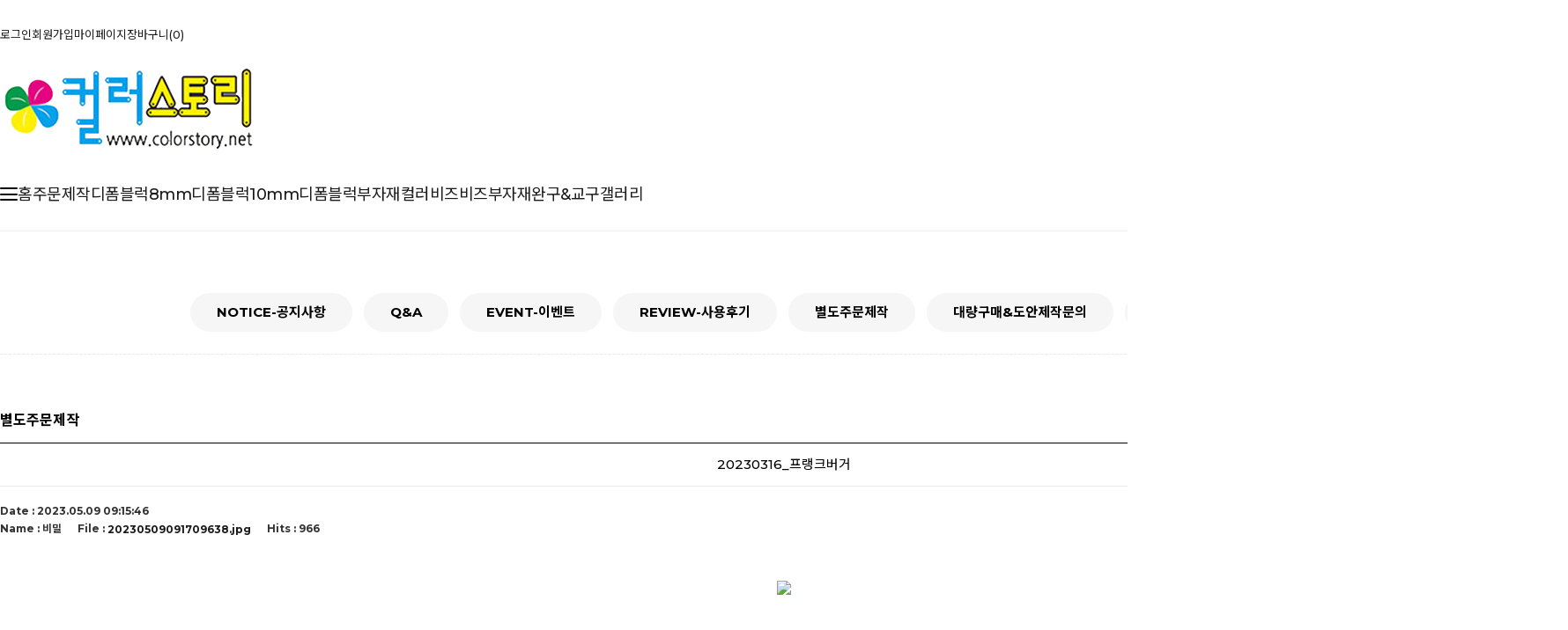

--- FILE ---
content_type: text/html; charset=EUC-KR
request_url: https://www.colorstory.net/board/board.html?code=colurstory_image2&page=1&type=v&num1=999961&num2=00000&lock=N
body_size: 10680
content:
<!DOCTYPE html PUBLIC "-//W3C//DTD HTML 4.01//EN" "http://www.w3.org/TR/html4/strict.dtd">
<html>
<head>
<meta http-equiv="CONTENT-TYPE" content="text/html;charset=EUC-KR">
<link rel="shortcut icon" href="/shopimages/colurstory/favicon.ico" type="image/x-icon">
<link rel="apple-touch-icon-precomposed" href="/shopimages/colurstory/mobile_web_icon.png" />
<meta name="referrer" content="no-referrer-when-downgrade" />
<meta property="og:type" content="website" />
<meta property="og:url" content="https://www.colorstory.net/board/board.html?code=colurstory_image2&page=1&type=v&num1=999961&num2=00000&lock=N" />
<title>별도주문제작-20230316_프랭크버거</title>


<link type="text/css" rel="stylesheet" href="/shopimages/colurstory/template/work/37506/common.css?r=1683191397" /><link href="//fonts.googleapis.com/css2?family=Noto+Sans+KR:wght@100;300;400;500;700;900&display=swap" rel="stylesheet">
<link href="//fonts.googleapis.com/css2?family=Lato:wght@100;300;400;700;900&family=Roboto:wght@100;300;400;500;700;900&display=swap"
        rel="stylesheet">
<link rel="stylesheet" href="/design/colurstory/noto/swiper.css">
<link href="https://fonts.googleapis.com/css2?family=Montserrat:wght@500;600;700;800;900&display=swap" rel="stylesheet">
</head>
<script type="text/javascript" src="//wcs.naver.net/wcslog.js"></script>
<script type="text/javascript">
if (window.wcs) {
    if(!wcs_add) var wcs_add = {};
    wcs_add["wa"] = "s_10801f55267b";
    wcs.inflow('colorstory.net');
    wcs_do();
}
</script>

<body>
<script type="text/javascript" src="/js/jquery-1.7.2.min.js"></script><script type="text/javascript" src="/js/lazyload.min.js"></script>
<script type="text/javascript">
function getCookiefss(name) {
    lims = document.cookie;
    var index = lims.indexOf(name + "=");
    if (index == -1) {
        return null;
    }
    index = lims.indexOf("=", index) + 1; // first character
    var endstr = lims.indexOf(';', index);
    if (endstr == -1) {
        endstr = lims.length; // last character
    }
    return unescape(lims.substring(index, endstr));
}
</script><script type="text/javascript">
var MOBILE_USE = '';
var DESIGN_VIEW = 'PC';
</script><script type="text/javascript" src="/js/flash.js"></script>
<script type="text/javascript" src="/js/neodesign/rightbanner.js"></script>
<script type="text/javascript" src="/js/bookmark.js"></script>
<style type="text/css">

.MS_search_word { }

</style>

<script type="text/javascript" src="/js/prototype.js"></script>

<script type="text/javascript">

var pre_ORBAS = '';
var pre_min_amount = '1';
var pre_product_uid = '';
var pre_product_name = '';
var pre_product_price = '';
var pre_option_type = '';
var pre_option_display_type = '';
var pre_optionJsonData = '';
var IS_LOGIN = 'false';
var is_bulk = 'N';
var bulk_arr_info = [];
var pre_min_add_amount = '1';
var pre_max_amount = '100000';

    var is_unify_opt = '1' ? true : false; 
    var pre_baskethidden = '';

</script>

<link type="text/css" rel="stylesheet" href="/template_common/board/gallery/basic_simple_board/board_view.css?t=202501130823" />
<div id='blk_scroll_wings'><script type='text/javascript' src='/html/shopRbanner.html?param1=1' ></script></div>
<div id='cherrypicker_scroll'></div>
<div id="wrap">
    
<link type="text/css" rel="stylesheet" href="/shopimages/colurstory/template/work/37506/header.1.css?t=202405311126" />
    <link rel="stylesheet" href="/design/colurstory/noto/aos_css.css">
    <script src="/design/colurstory/noto/aos_js.js"></script>
    <link rel="stylesheet" type="text/css" href="//cdn.jsdelivr.net/npm/slick-carousel@1.8.1/slick/slick.css"/>
    <script type="text/javascript" src="//cdn.jsdelivr.net/npm/slick-carousel@1.8.1/slick/slick.min.js"></script>

          <script>
              AOS.init();  // 초기화 선언 필수
            </script>
            
            <link rel="stylesheet" href="/images/d3/m_01/css/font-awesome.min.css" />
<script src="/design/colurstory/noto/swiper.js"></script>
            <header id="header">
        <div class="head_top">
            <div class="head_inner">
                <ul class="user_m">
                                      <li><a href="https://www.colorstory.net/shop/member.html?type=login">로그인</a></li>
                    <li><a href="https://www.colorstory.net/shop/idinfo.html">회원가입</a></li>
                                       <li><a href="https://www.colorstory.net/shop/member.html?type=mynewmain">마이페이지</a></li>
                    <li><a href="/shop/basket.html">장바구니<span id="user_basket_quantity" class="user_basket_quantity"></span></a></li>
                </ul> 
            </div>  <!-- head_inner -->
        </div> <!-- head_top -->
        <div class="head_middle">
            <div class="head_inner">
                <h1 class="logo"><a href="/index.html"><img src="/design/colurstory/logo_color.png" alt="logo"></a></h1>
                <div class="search">
                                    <form action="/shop/shopbrand.html" method="post" name="search">                                <fieldset>
                                    <legend style="display:none">상품 검색 폼</legend>
                                    <input name="search" onkeydown="CheckKey_search();" value=""  class="MS_search_word search_auto_completion" />                                    <a class="search_icon" href="javascript:prev_search();search_submit();"><img src="/design/colurstory/noto/PC_img/search.png" alt="search"></a>
                                </fieldset>
                            </form>                </div> <!-- search -->
            </div> <!-- head_inner -->
        </div> <!-- head_middle -->
     </header>
        <div class="head_bottom">
            <div class="head_inner">
                <div class="hb_left">
                    <div class="ham"><a href="#"><span></span><span></span><span></span></a></div>
                    <ul class="cate_m">
                        <li class="li_home"><a href="/index.html">홈</a></li>
                        <li class="li_home"><a href="/board/board.html?code=colurstory_image2">주문제작</a></li>
                                                <li><a href="/shop/shopbrand.html?type=X&xcode=016">디폼블럭8mm</a> </li>
                                                <li><a href="/shop/shopbrand.html?type=X&xcode=017">디폼블럭10mm</a> </li>
                                                <li><a href="/shop/shopbrand.html?type=X&xcode=006">디폼블럭부자재</a> </li>
                                                <li><a href="/shop/shopbrand.html?type=X&xcode=002">컬러비즈</a> </li>
                                                <li><a href="/shop/shopbrand.html?type=X&xcode=014">비즈부자재</a> </li>
                                                <li><a href="/shop/shopbrand.html?type=X&xcode=008">완구&교구</a> </li>
                                                <li><a href="/shop/shopbrand.html?type=O&xcode=010">갤러리</a> </li>
                                            </ul>
                </div> <!-- hb_left -->
                <div class="hb_right">
                    <ul class="etc_m">
                        <li class="board-link"><a href="/board/board.html?code=colurstory_board1">게시판</a>
                            <ul class="sub-menu">
			        <li><a href="/board/board.html?code=colurstory_board1">공지사항</a></li>
      			        <li><a href="/board/board.html?code=colurstory">이벤트</a></li>
			        <li><a href="/board/board.html?code=colurstory_image2">별도주문제작</a></li>
			        <li><a href="/board/board.html?code=colurstory_board3">대량주문&도안제작문의</a></li>
			        <li><a href="/board/board.html?code=colurstory_data1">도안집자료실</a></li>
			        <li><a href="/board/board.html?code=colurstory_sdiary1">작품갤러리</a></li>
		             </ul>
                        </li>
                        <li><a href="/board/board.html?code=colurstory_image1">상품후기</a></li>
                        <li><a href="/board/board.html?code=colurstory">Q&A</a></li>
                    </ul>
                </div> <!-- hb_right -->
            </div>
     
        <div id="asi">
            <div class="asi_inner">
                <nav>
                    <ul class="cate1_m">
                                               <li><a href="#">디폼블럭8mm</a>
                            <div class="cate_wrap">
                                <ul class="cate2_m">
                                                                     <li><a href="/shop/shopbrand.html?type=M&xcode=016&mcode=001">디폼블럭8mm약320개</a>
                                        <ul class="cate3_m">
                                                                                 </ul> <!-- cate3_m -->
                                    </li>
                                                                     <li><a href="/shop/shopbrand.html?type=M&xcode=016&mcode=002">디폼블럭8mm700개</a>
                                        <ul class="cate3_m">
                                                                                 </ul> <!-- cate3_m -->
                                    </li>
                                                                     <li><a href="/shop/shopbrand.html?type=M&xcode=016&mcode=003">디폼블럭8mm5.600개1kg</a>
                                        <ul class="cate3_m">
                                                                                 </ul> <!-- cate3_m -->
                                    </li>
                                                                     <li><a href="/shop/shopbrand.html?type=M&xcode=016&mcode=004">디폼블럭8mm 캐릭터</a>
                                        <ul class="cate3_m">
                                                                                 </ul> <!-- cate3_m -->
                                    </li>
                                                                     <li><a href="/shop/shopbrand.html?type=M&xcode=016&mcode=005">디폼블럭8mm 캐릭터5종</a>
                                        <ul class="cate3_m">
                                                                                 </ul> <!-- cate3_m -->
                                    </li>
                                                                     <li><a href="/shop/shopbrand.html?type=M&xcode=016&mcode=006">디폼블럭8mm 세트</a>
                                        <ul class="cate3_m">
                                                                                 </ul> <!-- cate3_m -->
                                    </li>
                                 
                                </ul> <!-- cate2_m -->
                            </div> <!-- cate_wrap -->
                        </li>
                                                <li><a href="#">디폼블럭10mm</a>
                            <div class="cate_wrap">
                                <ul class="cate2_m">
                                                                     <li><a href="/shop/shopbrand.html?type=M&xcode=017&mcode=001">디폼블럭10mm165개</a>
                                        <ul class="cate3_m">
                                                                                 </ul> <!-- cate3_m -->
                                    </li>
                                                                     <li><a href="/shop/shopbrand.html?type=M&xcode=017&mcode=003">디폼블럭10mm700개</a>
                                        <ul class="cate3_m">
                                                                                 </ul> <!-- cate3_m -->
                                    </li>
                                                                     <li><a href="/shop/shopbrand.html?type=M&xcode=017&mcode=002">디폼블럭10mm3.030개1kg</a>
                                        <ul class="cate3_m">
                                                                                 </ul> <!-- cate3_m -->
                                    </li>
                                                                     <li><a href="/shop/shopbrand.html?type=M&xcode=017&mcode=004">디폼블럭10mm 캐릭터</a>
                                        <ul class="cate3_m">
                                                                                 </ul> <!-- cate3_m -->
                                    </li>
                                                                     <li><a href="/shop/shopbrand.html?type=M&xcode=017&mcode=005">디폼블럭10mm 캐릭터5종</a>
                                        <ul class="cate3_m">
                                                                                 </ul> <!-- cate3_m -->
                                    </li>
                                                                     <li><a href="/shop/shopbrand.html?type=M&xcode=017&mcode=006">디폼블럭10mm 세트</a>
                                        <ul class="cate3_m">
                                                                                 </ul> <!-- cate3_m -->
                                    </li>
                                 
                                </ul> <!-- cate2_m -->
                            </div> <!-- cate_wrap -->
                        </li>
                                                <li><a href="#">디폼블럭부자재</a>
                            <div class="cate_wrap">
                                <ul class="cate2_m">
                                                                     <li><a href="/shop/shopbrand.html?type=M&xcode=006&mcode=001">디폼블럭8mm부자재</a>
                                        <ul class="cate3_m">
                                                                                 </ul> <!-- cate3_m -->
                                    </li>
                                                                     <li><a href="/shop/shopbrand.html?type=M&xcode=006&mcode=002">디폼블럭10mm부자재</a>
                                        <ul class="cate3_m">
                                                                                 </ul> <!-- cate3_m -->
                                    </li>
                                 
                                </ul> <!-- cate2_m -->
                            </div> <!-- cate_wrap -->
                        </li>
                                                <li><a href="#">컬러비즈</a>
                            <div class="cate_wrap">
                                <ul class="cate2_m">
                                                                     <li><a href="/shop/shopbrand.html?type=M&xcode=002&mcode=002">컬러비즈5mm 1000개</a>
                                        <ul class="cate3_m">
                                                                                     <li><a href="/shop/shopbrand.html?type=M&xcode=002&mcode=002&scode=003">컬러비즈1000개</a>
                                                                                    <li><a href="/shop/shopbrand.html?type=M&xcode=002&mcode=002&scode=001">야광비즈1000개</a>
                                                                                    <li><a href="/shop/shopbrand.html?type=M&xcode=002&mcode=002&scode=002">더블비즈1000개</a>
                                                                                    <li><a href="/shop/shopbrand.html?type=M&xcode=002&mcode=002&scode=004">글리터비즈1000개</a>
                                                                                </ul> <!-- cate3_m -->
                                    </li>
                                                                     <li><a href="/shop/shopbrand.html?type=M&xcode=002&mcode=007">컬러비즈5mm 2300개</a>
                                        <ul class="cate3_m">
                                                                                 </ul> <!-- cate3_m -->
                                    </li>
                                                                     <li><a href="/shop/shopbrand.html?type=M&xcode=002&mcode=005">컬러비즈5mm 1kg(18,000개)</a>
                                        <ul class="cate3_m">
                                                                                 </ul> <!-- cate3_m -->
                                    </li>
                                                                     <li><a href="/shop/shopbrand.html?type=M&xcode=002&mcode=004">컬러비즈5mm 세트</a>
                                        <ul class="cate3_m">
                                                                                 </ul> <!-- cate3_m -->
                                    </li>
                                                                     <li><a href="/shop/shopbrand.html?type=M&xcode=002&mcode=001">컬러비즈3mm 1000개</a>
                                        <ul class="cate3_m">
                                                                                 </ul> <!-- cate3_m -->
                                    </li>
                                                                     <li><a href="/shop/shopbrand.html?type=M&xcode=002&mcode=008">컬러비즈3mm 세트</a>
                                        <ul class="cate3_m">
                                                                                 </ul> <!-- cate3_m -->
                                    </li>
                                 
                                </ul> <!-- cate2_m -->
                            </div> <!-- cate_wrap -->
                        </li>
                                                <li><a href="#">비즈부자재</a>
                            <div class="cate_wrap">
                                <ul class="cate2_m">
                                                                     <li><a href="/shop/shopbrand.html?type=M&xcode=014&mcode=001">5mm모양판</a>
                                        <ul class="cate3_m">
                                                                                 </ul> <!-- cate3_m -->
                                    </li>
                                                                     <li><a href="/shop/shopbrand.html?type=M&xcode=014&mcode=004">3mm부자재</a>
                                        <ul class="cate3_m">
                                                                                 </ul> <!-- cate3_m -->
                                    </li>
                                                                     <li><a href="/shop/shopbrand.html?type=M&xcode=014&mcode=003">비즈부자재</a>
                                        <ul class="cate3_m">
                                                                                 </ul> <!-- cate3_m -->
                                    </li>
                                                                     <li><a href="/shop/shopbrand.html?type=M&xcode=014&mcode=002">비즈통</a>
                                        <ul class="cate3_m">
                                                                                 </ul> <!-- cate3_m -->
                                    </li>
                                 
                                </ul> <!-- cate2_m -->
                            </div> <!-- cate_wrap -->
                        </li>
                                                <li><a href="#">완구&교구</a>
                            <div class="cate_wrap">
                                <ul class="cate2_m">
                                                                     <li><a href="/shop/shopbrand.html?type=M&xcode=008&mcode=001">완구&교구</a>
                                        <ul class="cate3_m">
                                                                                 </ul> <!-- cate3_m -->
                                    </li>
                                 
                                </ul> <!-- cate2_m -->
                            </div> <!-- cate_wrap -->
                        </li>
                                                <li><a href="#">갤러리</a>
                            <div class="cate_wrap">
                                <ul class="cate2_m">
                                 
                                </ul> <!-- cate2_m -->
                            </div> <!-- cate_wrap -->
                        </li>
                        
                                            
                    </ul> <!-- cate1_m -->
                </nav>
            </div> <!-- asi_inner -->
          <div class="asi_close"><a href="#">close</a></div>
        </div> <!-- asi -->

   </div> <!-- head_bottom -->


    <div id="fix_icon">
        <ul>
            <li style="display: none;"><a href="#"><img src="/design/colurstory/noto/PC_img/fix_icon1.png" alt="icon"></a></li>
            <li class="gotoTop"><a href="#"><img src="/design/colurstory/noto/PC_img/fix_icon2.png" alt="gotoTop"></a></li>
        </ul>
    </div> <!-- fix_icon -->











<!-- 다찾다 검색 파인더 -->
<!-- 다찾다 검색 파인더 -->
<script type="text/javascript" src="/shopimages/colurstory/template/work/37506/header.1.js?t=202405311126"></script>
    <div id="contentWrapper">
        <div id="contentWrap">
            
<link type="text/css" rel="stylesheet" href="/template_common/shop/basic_simple/menu.1.css?t=201711221039" />
             <div id="content">
                <div id="bbsData">
                    <div class="page-body">
                        <!-- 게시판 리스트 -->
                        <div class="bbs-hd">
                            <ul class="link">
                                                                                            <li class="last">
                                                                    <a href="board.html?code=colurstory_board1"><b>NOTICE-공지사항</b></a>
                                </li>
                                                                                            <li>
                                                                    <a href="board.html?code=colurstory"><b>Q&A</b></a>
                                </li>
                                                                                            <li>
                                                                    <a href="board.html?code=colurstory_board2"><b>EVENT-이벤트</b></a>
                                </li>
                                                                                            <li>
                                                                    <a href="board.html?code=colurstory_image1"><b>REVIEW-사용후기</b></a>
                                </li>
                                                                                            <li>
                                                                    <a href="board.html?code=colurstory_image2"><b>별도주문제작</b></a>
                                </li>
                                                                                            <li>
                                                                    <a href="board.html?code=colurstory_board3"><b>대량구매&도안제작문의</b></a>
                                </li>
                                                                                            <li>
                                                                    <a href="board.html?code=colurstory_data1"><b>도안집자료실</b></a>
                                </li>
                                                                                            <li>
                                                                    <a href="board.html?code=colurstory_sdiary1"><b>작품갤러리<b></a>
                                </li>
                                                        </ul>
                        </div><!-- .bbs-hd -->
                        <!-- //게시판 리스트 -->
                        <div class="bbs-tit">
                            <h3><b>별도주문제작</b></h3>
                        </div>
                        <div class="bbs-table-view">
                            <table summary="게시글 보기">
                                <caption>게시글 보기</caption>
                                <thead>
                                    <tr>
                                        <th><div class="tb-center">20230316_프랭크버거</div></th>
                                    </tr>
                                </thead>
                                <tbody>
                                    <tr>
                                        <td class="line">
                                            <div class="cont-sub-des">
                                                <div>
                                                    <span><em>Date :</em> 2023.05.09 09:15:46</span>                                                </div>
                                                <div>
                                                    <span class="writer"><em>Name :</em> 비밀
                                                    </span>
                                                    <span><em>File :</em> <a href="https://board.makeshop.co.kr/board/campus8/colurstory_image2/20230509091709638.jpg">20230509091709638.jpg</a></span>                                                    <span><em>Hits :</em> 966</span>
                                                </div>
                                            </div>
                                        </td>
                                    </tr>
                                    <tr>
                                        <td>
                                            <div class="data-bd-cont">
                                                                                                <div class="attach">
                                                                                                    <img width="550" src="https://board.makeshop.co.kr/board/campus8/colurstory_image2/20230509091709638.jpg" />
                                                                                                </div>
                                                                                                <div id="MS_WritenBySEB"><p>&nbsp;&nbsp;</p></div>                                                                                            </div>
                                        </td>
                                    </tr>
                                </tbody>
                            </table>
                            <hr size="1" color="#E5E5E5" />
                            <!-- 하단 버튼 -->
                            <div class="view-link">
                                <dl class="bbs-link con-link">
                                    <dt></dt>
                                    <dd>
                                        <a href="board.html?code=colurstory_image2&page=1&board_cate=&num1=999961&num2=00000&type=q&type2=u" class="CSSbuttonWhite">EDIT</a>                                        <a href="board.html?code=colurstory_image2&page=1&board_cate=&num1=999961&num2=00000&type=q&type2=d" class="CSSbuttonWhite">DELETE</a>                                        <a href="board.html?code=colurstory_image2&page=1&board_cate=&s_id=&stext=&ssubject=&shname=&scontent=&sbrand=&sgid=&datekey=&branduid=" class="CSSbuttonWhite">LIST</a>                                        <a class="CSSbuttonBlack" href="board.html?code=colurstory_image2&page=1&board_cate=&type=i">WRITE</a>                                    </dd>
                                </dl>
                                                                                           
                            </div>
                            <!-- //하단 버튼 -->
                            
                            <!-- 이전글 다음글 -->
                            <ul class="list-link">
                                                                <li>
                                    <span class="arrow prev">이전글 :</span>
                                                                        										
                                    <a href="board.html?code=colurstory_image2&board_cate=&num1=999960&num2=00000&type=v&&s_id=&stext=&ssubject=&shname=&scontent=&sbrand=&sgid=&datekey=&branduid=&lock=N">20230414_강원도 청소년 활동진흥센터</a>
                                                                                                        </li>
                                                                                                <li>
                                    <span class="arrow next">다음글 :</span>
                                                                        										
                                    <a href="board.html?code=colurstory_image2&board_cate=&num1=999962&num2=00000&type=v&&s_id=&stext=&ssubject=&shname=&scontent=&sbrand=&sgid=&datekey=&branduid=&lock=N">20230314_서구문화원</a>
                                                                                                        </li>
                                                            </ul>
                           <!-- //이전글 다음글 -->
                            
                        </div>
                    </div><!-- .page-body -->
                </div><!-- #bbsData -->
            </div><!-- #content -->
        </div><!-- #contentWrap -->
    </div><!-- #contentWrapper-->
    <hr />
    
<link type="text/css" rel="stylesheet" href="/shopimages/colurstory/template/work/37506/footer.1.css?t=202404081124" />
    <footer id="footer">
        <div class="foot_inner">
            <div class="foot_left">
                <div class="f1">
                    <h4>CUSTOMER CENTER</h4>
                    <h5>032-259-4989</h5>
                    <a style="display: inline-block" href="https://www.instagram.com/okcolorstory/"><img src="/design/colurstory/noto/MO_img/fix7.png" alt="instagram"></a>
                    <a style="display: inline-block" href="https://www.youtube.com/@user-yz4gt5oh5u"><img src="/design/colurstory/noto/MO_img/fix8.png" alt="kakao channel"></a>
                    <a style="display: inline-block" href="https://blog.naver.com/okcolorstory"><img src="/design/colurstory/noto/MO_img/fix9.png" alt="naver blog"></a>
                </div> <!-- f1 -->
                <div class="f2">
                    <ul>
                        <li><a href="/index.html">HOME</a></li>
                        <li><a href="/shop/page.html?id=1">COMPANY</a></li>
                        <li><a href="javascript:view_join_terms();">AGREEMENT</a></li>
                        <li><a href="/shop/page.html?id=2">GUIDE</a></li>
                        <li><a href="javascript:bottom_privacy();">PRIVACY</a></li>
                    </ul>
                </div> <!-- f2 -->
                <div class="f3">
                    <h4>COMMUNITY</h4>
                    <ul>
                        <li><a href="/board/board.html?code=colurstory_board1">공지사항</a></li>
                        <li><a href="/board/board.html?code=colurstory_image1">상품후기</a></li>
                        <li><a href="/board/board.html?code=colurstory">Q&A</a></li>
                    </ul>
                </div> <!-- f3 -->
                <div class="f4">
                    <h4>BANK INFO</h4>
                    <ul>
                        <li>예금주 소은하</li>
                        <li>기업은행 614-006922-02-017</li>
                        <li>국민은행 900901-01-401279</li>
                        <li>농협은행 301-0036-3161-11</li>                        
                    </ul>
                </div> <!-- f4 -->
            </div> <!-- foot_left -->
            <div class="foot_right">
                <div class="frInner">
                    <div class="f_logo"><img src="/design/colurstory/logo_color.png" alt="logo"></div>
                    <ul class="f_info">
                        <li>업체명 : 우인인터내셔널</li>
                        <li>대표 : 소은하</li> <br>
                        <li>사업자번호 : 131-31-39953 <a href="https://www.ftc.go.kr/bizCommPop.do?wrkr_no=1313139953">[사업자정보확인]</a></li> <br>
                        <li>통신판매업 : 인천부평-00623</li> 
                        <li>개인정보취급관리자 : 위한갑</li> <br>
                        <li>대표전화 : <a href="tel:032-259-4989">032-259-4989</a></li> <br>
                        <li>메일 : <a href = "mailto: okcolorstory@naver.com">okcolorstory@naver.com</a></li> <br>
                        <li>주소 : 인천시 부평구 청천동 425번지 우림라이온스밸리 B동 B225호</li> 
                    </ul>
                    <p class="copy">copyright.ⓒColorStory all rights reserved</p>
                </div> <!-- frInner -->
            </div> <!-- foot_right -->
        </div>
    </footer></div><!-- #wrap -->
<iframe id="loginiframe" name="loginiframe" style="display: none;" frameborder="no" scrolling="no"></iframe>

<div id='MK_basketpage' name='MK_basketpage' style='position:absolute; visibility: hidden;'></div>

<script type="text/javascript" src="/js/neodesign/detailpage.js?ver=1763949283"></script>
<script type="text/javascript" src="/js/review_report.js"></script>

<script type="text/javascript">

        (function ($) {
            $.ajax({
                type: 'POST',
                dataType: 'json',
                url: '/html/user_basket_quantity.html',
                data :{ 'IS_UNIFY_OPT': "true" }, 
                success: function(res) {                                                                                        
                    var _user_basket_quantity = res.user_basket_quantity || 0;
                    $('.user_basket_quantity').html(_user_basket_quantity); 
                },
                error : function(error) {
                    var _user_basket_quantity = 0;
                    $('.user_basket_quantity').html(_user_basket_quantity); 
                }
            });
        })(jQuery);



                    if (typeof prev_search == 'undefined') {
                        function prev_search() {
                            var encdata = jQuery('input[name="search"]', jQuery('form[name="search"]')).val().replace(/%/g, encodeURIComponent('%'));
                            document.search.action = '/shop/shopbrand.html?search=' + decodeURIComponent(encdata) + '&refer=' + window.location.protocol;
                        }
                    }function CheckKey_search() {
    key = event.keyCode;
    if (key == 13) {
        prev_search();
        document.search.submit();
    }
}

function search_submit() {
    var oj = document.search;
    if (oj.getAttribute('search') != 'null') {
        var reg = /\s{2}/g;
        oj.search.value = oj.search.value.replace(reg, '');
        oj.submit();
    }
}

function topnotice(temp, temp2) {
    window.open("/html/notice.html?date=" + temp + "&db=" + temp2, "", "width=450,height=450,scrollbars=yes");
}
function notice() {
    window.open("/html/notice.html?mode=list", "", "width=450,height=450,scrollbars=yes");
}

        function view_join_terms() {
            window.open('/html/join_terms.html','join_terms','height=570,width=590,scrollbars=yes');
        }

    function bottom_privacy() {
        window.open('/html/privacy.html', 'privacy', 'height=570,width=590,scrollbars=yes');
    }

function upalert() {
   alert('파일첨부 버튼을 클릭하세요');
   document.form1.subject.focus();
}
function clear_content() {
    // 말머리 값 체크
    if(document.form1.subhead && document.form1.subhead.value == '선택') {
        alert('말머리를 선택하세요.');
        jQuery('#subhead').focus();
        return;
    }
    // 안내글 자동삭제 체크
                return;
}

        var report_config = {
            'mobile_use' : 'N'
        }




</script>
<style type="text/css">
html, body {
scrollbar-face-color: #ff6699;
scrollbar-highlight-color:#ffffff;
scrollbar-shadoW-color:#ffffff;
scrollbar-3dlight-color:#ffffff;
scrollbar-arrow-color:#ffffff;
scrollbar-track-color:#ffffff;
scrollbar-DARKSHADOW-color:#ffffff;

}
</style>    <style type="text/css">
        .setPopupStyle { height:100%; min-height:100%; overflow:hidden !important; touch-action:none; }
    </style>
    <script src="/js/referer_cookie.js"></script>
    <script>
        window.addEventListener('load', function() {
            var referer_cookie = new RefererCookie();
            referer_cookie.addService(new EnuriBrandStoreCookie());
            referer_cookie.handler();
        });
    </script><script type="text/javascript">
if (typeof getCookie == 'undefined') {
    function getCookie(cookie_name) {
        var cookie = document.cookie;
        if (cookie.length > 0) {
            start_pos = cookie.indexOf(cookie_name);
            if (start_pos != -1) {
                start_pos += cookie_name.length;
                end_pos = cookie.indexOf(';', start_pos);
                if (end_pos == -1) {
                    end_pos = cookie.length;
                }
                return unescape(cookie.substring(start_pos + 1, end_pos));
            } else {
                return false;
            }
        } else {
            return false;
        }
    }
}
if (typeof setCookie == 'undefined') {
    function setCookie(cookie_name, cookie_value, expire_date, domain) {
        var today = new Date();
        var expire = new Date();
        expire.setTime(today.getTime() + 3600000 * 24 * expire_date);
        cookies = cookie_name + '=' + escape(cookie_value) + '; path=/;';

        if (domain != undefined) {
            cookies += 'domain=' + domain +  ';';
        }  else if (document.domain.match('www.') != null) {
            cookies += 'domain=' + document.domain.substr(3) + ';';
        }
        if (expire_date != 0) cookies += 'expires=' + expire.toGMTString();
        document.cookie = cookies;
    }
}



function MSLOG_loadJavascript(url) {
    var head= document.getElementsByTagName('head')[0];
    var script= document.createElement('script');
    script.type= 'text/javascript';
    var loaded = false;
    script.onreadystatechange= function () {
        if (this.readyState == 'loaded' || this.readyState == 'complete')
        { if (loaded) { return; } loaded = true; }
    }
    script.src = url;
    head.appendChild(script);
}
var MSLOG_charset = "EUC-KR";
var MSLOG_server  = "/log/log32";
var MSLOG_code = "colurstory";
var MSLOG_var = "V1ZSdmVrOXVkSHBQYWtWNlQybEtkbU50VW14amJEbHlXbGhzTTJJelNtdEphblJQVHpOTk5rNXFiMmxqYlZadFpGaEtjMGxxZEU5UE0wMDJUbFJ2YVdSSE9XdFpXR3RwVHpOTk5rMUViMmxKYW5RNQ==";

//파워앱에서만 사용
try {
    var LOGAPP_var = "";
    var LOGAPP_is  = "N";
    if (LOGAPP_is == "Y" && LOGAPP_var != "") {
        var varUA = navigator.userAgent.toLowerCase(); //userAgent 값 얻기
        if (varUA.match('android') != null) { 
            //안드로이드 일때 처리
            window.android.basket_call(LOGAPP_var);
        } else if (varUA.indexOf("iphone")>-1||varUA.indexOf("ipad")>-1||varUA.indexOf("ipod")>-1) { 
            //IOS 일때 처리
            var messageToPost = {LOGAPP_var: LOGAPP_var};
            window.webkit.messageHandlers.basket_call.postMessage(messageToPost);
        } else {
            //아이폰, 안드로이드 외 처리
        }
    }
} catch(e) {}
//파워앱에서만 사용 END

if (document.charset) MSLOG_charset = document.charset.toLowerCase();
if (document.characterSet) MSLOG_charset = document.characterSet.toLowerCase();  //firefox;
MSLOG_loadJavascript(MSLOG_server + "/js/mslog.js?r=" + Math.random());


</script>
<meta http-equiv="ImageToolbar" content="No" />
<script type="text/javascript" src="/js/cookie.js"></script>
<script type="text/javascript">
function __mk_open(url, name, option) {
    window.open(url, name, option);
    //return false;
}

function action_invalidity() {
    return false;
}
function subclick(e) { // firefox 에러 발생으로 e 추가
    if (navigator.appName == 'Netscape' && (e.which == 3 || e.which == 2)) return;
    else if (navigator.appName == 'Microsoft Internet Explorer' && (event.button == 2 || event.button == 3 || event.keyCode == 93)) return;
    if (navigator.appName == 'Microsoft Internet Explorer' && (event.ctrlKey && event.keyCode == 78)) return false;
}
document.onmousedown = subclick;
document.onkeydown = subclick;
document.ondragstart = action_invalidity;
document.onselectstart = action_invalidity;
</script>
<script type="text/javascript"></script><script type="text/javascript"></script><script>


function getInternetExplorerVersion() {
    var rv = -1;
    if (navigator.appName == 'Microsoft Internet Explorer') {
    var ua = navigator.userAgent;
    var re = new RegExp("MSIE ([0-9]{1,}[\.0-9]{0,})");
    if (re.exec(ua) != null)
    rv = parseFloat(RegExp.$1);
    }
    return rv;
}

function showcherrypickerWindow(height,mode,db){
    cherrypicker_width = document.body.clientWidth;
    var isIe = /*@cc_on!@*/false;
    if (isIe) {
        cherrypicker_width = parseInt(cherrypicker_width + 18);
    }
    setCookie('cherrypicker_view','on', 0);

    
    document.getElementById('cherrypicker_layer').style.display = "block";
    document.getElementById('cherrypicker_layer').innerHTML = Createflash_return(cherrypicker_width,'','/flashskin/CherryPicker.swf?initial_xml=/shopimages/colurstory/cherrypicker_initial.xml%3Fv=1769224410&product_xml=/shopimages/colurstory/%3Fv=1769224410', 'cherrypicker_flash', '');
}

function load_cherrypicker(){
    cherrypicker_check = true;

    if (!document.getElementById('cherrypicker_layer')) {
        return;
    }


}
</script>
<script src="/js/product_rollover_image.js"></script>
<script>
    window.addEventListener('load', () => {
        // 페이지 로딩 시 롤오버 이미지가 존재하는 경우에만 스크립트 실행
        setTimeout(function () {
            // 페이지 로딩 시 롤오버 이미지가 존재하는 경우에만 스크립트 실행
            if (document.querySelectorAll('[rollover_onimg]').length > 0) {
                var productRolloverImage = new ProdctRolloverImage("pc");
                productRolloverImage.event();
            }
        }, 2000);
    });
</script>

<script>
var inputs = document.getElementsByTagName("input");
for (x=0; x<=inputs.length; x++) {
    if (inputs[x]) {
        myname = inputs[x].getAttribute("name");
        if(myname == "ssl") {
            inputs[x].checked = 'checked';
        }
    }
}
(function($) {
    $(document).ready(function() {
        jQuery(':checkbox[name=ssl]').click(function() {
            this.checked = true;
        });
    });
})(jQuery);
</script>
<script type="text/javascript">
function get_querystring(key, default_) {
    if (default_==null) default_=""; 
    key = key.replace(/[\[]/,"\\[").replace(/[\]]/,"\\]");
    var regex = new RegExp("[\?&]"+key+"=([^&#]*)");
    var qs = regex.exec(window.location.href);
    if(qs == null) return default_;
    else return qs[1];
}

function nhn_anchor(pid) {
    try {
$('#nhn_anchor_' + pid).css('border','2px solid #1dc409');

$('#nhn_anchor_' + pid).parent().find('.nhn_anchor_text').text('클릭상품').attr('style','font-size: 12px; color: #ffffff; background-color:#1dc409;');
} catch(err) {

}
    if($('a[name="nhn_anchor_focus_' + pid + '"]').length > 0) { 
    document.location.assign('#nhn_anchor_focus_' + pid); 
    // anchor select class 추가
    document.getElementById('nhn_anchor_' + pid).className += ' nhn_anchor_select';
}
}
    
var click_pid = get_querystring('clickPid','null');
if(click_pid != 'null') {
    click_pid = click_pid.replace('mall_pid_','');
    nhn_anchor(click_pid);
}
</script>
<script type="text/javascript">
(function ($) {
    var discount_remain_timeout = setTimeout(function() {
        if (jQuery('.MS_remain_date').length > 0) {
            var discount_remain_timer = setInterval(function() {
                var now = new Date().getTime();
                jQuery('.MS_remain_date').each(function(idx, el) {
                    if (jQuery(el).attr('value').length > 0 && jQuery(el).attr('value') != '종료일 미정') {
                        var _end_date = new Date(jQuery(el).attr('value')).getTime();
                        var _remain_date = _end_date - now;

                        if (_remain_date <= 0) {
                            jQuery(this).html('');
                        } else {
                            _d = Math.floor(_remain_date / (1000 * 60 * 60 * 24));
                            _h = Math.floor((_remain_date % (1000 * 60 * 60 * 24)) / (1000 * 60 * 60));
                            _m = Math.floor((_remain_date % (1000 * 60 * 60)) / (1000 * 60));
                            _s = Math.floor(_remain_date % (1000 * 60) / 1000);

                            jQuery(el).html(_d + "일 " + _h + "시간 " + _m + "분 " + _s + "초");
                        }
                    }
                });
            }, 1000);
        }
    }, 1000);
})(jQuery);
</script><script type="text/javascript">
if (document.cookie.indexOf("app_agent=power_app") >= 0) {
    jQuery('.sns-title').hide();jQuery('.facebook').hide();jQuery('.naver').hide();jQuery('.kakaotalk').hide();jQuery('.kakao').hide();
}
</script>                <script type='text/javascript' src='https://app.malltail.com/global_shopping/script.php?_=makeshop'></script>
<script type="text/javascript" src="/template_common/shop/basic_simple/common.js?r=1511314772"></script>


</body>
</html>

--- FILE ---
content_type: text/css
request_url: https://www.colorstory.net/template_common/board/gallery/basic_simple_board/board_view.css?t=202501130823
body_size: 1628
content:
/* BASIC css start */
.bbs-link { font-size:0 }
.bbs-link a { margin:0 2px }
.bbs-link a.delete { padding: 0 3px 0 5px; }
.bbs-link a.reply { padding: 0; }
.bbs-table-view .data-bd-cont { padding: 20px 0 40px 0; color:#8d8d8d }

.input-style2 { width: 120px; margin: 0px 5px; }

.list-link { padding:10px 15px; border-top: 1px solid #e9e9e9; border-bottom: 1px solid #e9e9e9; }
.list-link li { padding:10px 0px }
.list-link li a { color:#828282 }
.list-link span.arrow { padding: 0px 5px 0px 15px; color: #828282; font-weight:bold }
.list-link span.arrow.prev { background: url(/images/d3/modern_simple/common/icon_prev_arrow.gif) no-repeat left 1px }
.list-link span.arrow.next { background: url(/images/d3/modern_simple/common/icon_next_arrow.gif) no-repeat left 1px }

.data-bd-cont .add_info { float: left; border: 1px solid #e5e5e5; width: 97%; padding: 5px 10px; line-height: 150%; margin-bottom: 10px; }
.data-bd-cont .add_title { float: left; width: 30%; font-weight: bold; }
.data-bd-cont .add_content { float: left; width: 70%; }
.data-bd-cont .attach { text-align: center; margin-bottom: 10px; }
/* 관련 상품 목록 */
.fixed-img-collist { margin-top:10px; padding-top:10px; border-top:1px solid #e5e5e5;}
.list-tit { padding-left:7px; color:#9d9d9d; background: url('/images/d3/modern_simple/common/bull_join_required.gif') no-repeat 0 50%;}
.fixed-img-collist ul { padding:15px 11px 0;}
.fixed-img-collist ul li { float:left; padding:0 10px 15px; text-align:center;}
.fixed-img-collist ul li a { display:block; width:150px; font-size:11px; color:#9d9d9d;}
.fixed-img-collist ul li a span.prd img { width:142px; height:142px; margin-bottom:8px; padding:3px; border:1px solid #d8d8d8;}
.fixed-img-collist ul li p { padding:1px; font-size:11px; color:#666; font-weight:bold;}
/* 개인정보보호정책 동의 */
.privercy-contract textarea {  height: 60px; width: 660px; }
.privercy-contract-tap { height:30px; }
.privercy-contract-tap li a { padding: 7px 10px; }
/* 개인정보 수집 이용 */
.privercy-contract .tbl { width:100% !important; padding:0; margin:0; border-spacing:0; border-collapse:collapse; border-top: 1px solid #dadada; border-left: 1px solid #dadada; }
.privercy-contract .tbl caption { display:none; }
.privercy-contract .tbl th { line-height:32px; color: #3b3b3b; font-size:12px; font-weight:bold; background: #f0f0f0; text-align:center; }
.privercy-contract .tbl th,
.privercy-contract .tbl td { height:32px; padding:0; margin:0; border-right: 1px solid #dadada; border-bottom: 1px solid #dadada; letter-spacing:-1px }
.privercy-contract .tbl td .txt-l { padding:5px 3px; margin:0; text-align:left; }

/* 신고 버튼 */
.bbs-table-view .data-bd-cont {position: relative;}
.bbs-table-view .data-bd-cont .btn-report {display:inline-block; font-size:11px; color:#9d9d9d; position:absolute; right:10px; bottom:10px;}

.comment-box .reporting {padding: 5px 0;}
.comment-box .reporting span {display: inline-block; padding-left: 15px; background: url(/images/d3/modern_simple/ico_reciew_reporting_h17_pc.png) left 3px no-repeat; color: #808080; font-size: 11px; background-size:10px 10px;}
.comment-box .reporting a {display: inline-block; padding: 0; font-size: 11px; color: #999999;}

/* 댓글 이미지 첨부 */
.bbs-table-view td.com-wrt-box,.com-wrt-box .wrt_write { padding-bottom: 0px; }
.com-wrt-box .wrt textarea { resize: none; }
.img-comment-file img { display: inline-block; width: 200px; height: auto; margin-bottom: 10px; }
.comment-file { padding: 9px; margin-top:-1px; border-left: 1px solid #ddd; border-right: 1px solid #ddd; }
.comment-file .file-info { position: relative; display: none; width: 80px; }
.comment-file .file-info img { width: 80px; height: 53px; }
.comment-file .file-info .btn-del { position: absolute; right: -10px; top: -5px; width: 20px; height: 20px; background: url(/images/d3/modern_simple/btn_comment_file_del.png) right top / 20px no-repeat; font-size: 0; text-indent: -9999px; }
.comment-file .flex-box { display: flex; gap: 13px; align-items: center; margin-top: 5px; }
.comment-file span { font-size: 11px; color: #8d8d8d; letter-spacing: -0.5px; }
.comment-file .file-upload { padding: 9px 0 8px; background: none; font-size: 11px; color: #231f20; letter-spacing: -0.5px; cursor: pointer; }
.comment-file .btn_file { padding: 9px 12px 8px 32px; background: url(/images/d3/modern_simple/ico_comment_file.png) 12px center no-repeat; border: 1px solid #ddd; }
.comment-file input[type="file"] { display: none; }
/* BASIC css end */



--- FILE ---
content_type: text/css
request_url: https://www.colorstory.net/shopimages/colurstory/template/work/37506/header.1.css?t=202405311126
body_size: 4588
content:
/* BASIC css start */
body{opacity:0}
#header{background-color: #fff; width: 100%; }
.head_inner{width: 1780px; margin: 0 auto; background-color: #fff; padding: 30px 0;}
:where(#header) :is(li,a:where(li>a)){color: #000;font-family:'Montserrat','Noto Sans KR', sans-serif; font-weight: 400;}
#header>div{width: 100%;}
#header .head_top{}
#header .head_top .head_inner{display: flex;justify-content: right; align-items: center;}
#header .head_top .head_inner ul.user_m{display: flex; flex-direction: row; gap: 15px;}
#header .head_top .head_inner ul.user_m li{}
#header .head_top .head_inner ul.user_m li a{font-size: 13px;}
#header .head_top .head_inner ul.user_m li a :is(span,span::after,span::before){font-size: 13px; font-weight: 600;}
#header .head_top .head_inner ul.user_m li a span::before{content: "(";}
#header .head_top .head_inner ul.user_m li a span::after{content: ")";}
#header .head_middle{}
#header .head_middle .head_inner{display: flex; align-items: center; justify-content: space-between; background-color: #fff !important; padding: 0;}
#header .head_middle .head_inner h1.logo{}
#header .head_middle .head_inner h1.logo a{}
#header .head_middle .head_inner h1.logo a img{}
#header .head_middle .head_inner .search{}
/* 헤더 서치 영역 */
#header .head_middle .head_inner .search{border-bottom:1px solid #000}
#header .head_middle .head_inner .search fieldset{position:relative; transition: all .5s;}
#header .head_middle .head_inner .search fieldset input{background:none !important; border:none; width:220px ;height:35px;font-size: 14px; font-weight:400;}
#header .head_middle .head_inner .search fieldset .search_icon{ display:inline-block }
#header .head_middle .head_inner .search fieldset input::placeholder{color: #ababab;font-size: 15px; font-weight:400;font-family: 'Noto Sans KR', sans-serif; }
#header .head_inner .head_bottom{height: 50px;}

.head_bottom{position: sticky; top: 0; z-index: 40;border-bottom:1px solid #eee;background-color: #fff;}
.head_bottom .head_inner{display: flex; align-items: center; justify-content: space-between;}
.head_bottom .head_inner .hb_left{display: flex; align-items: center; gap: 30px;}
.head_bottom .head_inner .hb_left .ham{}
.head_bottom .head_inner .hb_left .ham a{}
.head_bottom .head_inner .hb_left .ham a{  width: 20px;height: 15px;display: block; position: relative;transition: all .4s;}
.head_bottom .head_inner .hb_left .ham a span{position: absolute;left: 0;width: 100%;height: 2px;background-color: #000;border-radius: 4px;transition: all .4s;}
.head_bottom .head_inner .hb_left .ham a span:nth-of-type(1) {top: 0;}     
.head_bottom .head_inner .hb_left .ham a span:nth-of-type(2) {top: 6.5px;}      
.head_bottom .head_inner .hb_left .ham a span:nth-of-type(3) {bottom: 0;}
.head_bottom .head_inner .hb_left .ham a.active-1 span:nth-of-type(1) {transform: translateY(6.5px) rotate(-45deg);}     
.head_bottom .head_inner .hb_left .ham a.active-1 span:nth-of-type(2) {opacity: 0;}      
.head_bottom .head_inner .hb_left .ham a.active-1 span:nth-of-type(3) {transform: translateY(-6.5px) rotate(45deg);}
.head_bottom .head_inner .hb_left ul.cate_m{display: flex; gap: 30px;}
.head_bottom .head_inner .hb_left ul.cate_m li{position: relative;}
.head_bottom .head_inner .hb_left ul.cate_m li a{font-size: 18px; white-space:nowrap; overflow:hidden; text-overflow:ellipsis; max-width:200px; display:block; letter-spacing:-.5px}
.head_bottom .head_inner .hb_left ul.cate_m li::after{content: ""; display: block; position: absolute; width: 6px; height: 6px; background-color: #000; border-radius: 50%; top: 0px; left: 50%; transform: translateX(-50%); opacity: 0; transition: all .3s;}
.head_bottom .head_inner .hb_left ul.cate_m li.now::after{top: -10px; opacity: 1;}
.head_bottom .head_inner .hb_left ul.cate_m li:hover::after{top: -7px; opacity: 1;}
.head_bottom .head_inner .hb_right{}
.head_bottom .head_inner .hb_right{}
.head_bottom .head_inner .hb_right ul.etc_m{display: flex; gap: 40px;}
.head_bottom .head_inner .hb_right ul.etc_m>li{}
.head_bottom .head_inner .hb_right ul.etc_m>li>a{font-size: 18px;font-weight: 500;}
#asi{width: 100%; background-color: #fff; height: 430px; position: absolute; top: 90%; padding: 40px 0; box-shadow: 0px 50px 50px 0 rgb(185 185 185 / 12%); z-index:15 ;display: none;transition: opacity .5s, top .4s; opacity: 0;z-index:40 }
#asi.show1{display: block;}
#asi.show2{top:100%; opacity: 1;border-top:1px solid #eee}
#asi.show2 .asi_inner{opacity: 1;}
#asi .asi_inner{width: 1780px; margin: 0 auto; padding: 0 50px;height: 100%;opacity: 0;transition: opacity 1.4s;}
#asi .asi_inner a{display: block;font-family: 'Noto Sans KR', sans-serif;}
#asi .asi_inner nav{ height: inherit;position: relative;}
#asi .asi_inner nav>ul.cate1_m{ height: inherit; overflow-y: auto;display: flex; flex-direction: column; width: 160px;overflow-x: hidden;}
#asi .asi_inner nav>ul.cate1_m>li{}
#asi .asi_inner nav>ul.cate1_m>li.clicked>a{color:#fff; background-color: #000; font-weight: 400;  }
#asi .asi_inner nav>ul.cate1_m>li.clicked>.cate_wrap{display: block;}
#asi .asi_inner nav>ul.cate1_m>li>a{letter-spacing:-.5px;font-size: 17px; font-weight: 600; max-width: 145px; display: inline-block;margin-bottom: 15px;padding: 5px 10px; border-radius: 30px; white-space:nowrap; overflow:hidden; text-overflow:ellipsis}
#asi .asi_inner nav>ul.cate1_m>li .cate_wrap{display: none; position: absolute; top: 0; left: 160px; height: 350px; overflow-y: auto; width: max-content; max-width: 1445px; }
#asi .asi_inner nav>ul.cate1_m>li .cate_wrap>ul.cate2_m{display: flex;flex-wrap: wrap;border-left: 1px solid #f3f3f3;}
#asi .asi_inner nav>ul.cate1_m>li .cate_wrap>ul.cate2_m>li{width: 160px; border-right: 1px solid #f3f3f3;padding: 0 25px;overflow-y: auto; margin-bottom: 30px; position:relative}
#asi .asi_inner nav>ul.cate1_m>li .cate_wrap>ul.cate2_m>li:last-child{ border-right: none;}
#asi .asi_inner nav>ul.cate1_m>li .cate_wrap>ul.cate2_m>li>a{font-size: 16px; font-weight: 500;}
#asi .asi_inner nav>ul.cate1_m>li .cate_wrap>ul.cate2_m>li::after{content: ""; display: block; position: absolute; width: 5px; height: 5px; background-color: #222; border-radius: 50%; top: 5px; left: 24px; transform: translateX(-50%); opacity: 0; transition: all .3s;}
#asi .asi_inner nav>ul.cate1_m>li .cate_wrap>ul.cate2_m>li:hover::after{ left: 22px; top:0px; opacity: 1;}
#asi .asi_inner nav>ul.cate1_m>li .cate_wrap ul.cate3_m{padding-top: 25px;}
#asi .asi_inner nav>ul.cate1_m>li .cate_wrap ul.cate3_m>li{margin-bottom: 7px;}
#asi .asi_inner nav>ul.cate1_m>li .cate_wrap ul.cate3_m>li>a{font-size: 14px;color: #6d6d6d; font-weight: 400; transition:color .2s}
#asi .asi_inner nav>ul.cate1_m>li .cate_wrap ul.cate3_m>li>a:hover{color:#000}
#asi :is(*)::-webkit-scrollbar{width: 3px;background-color: transparent;}
#asi :is(*)::-webkit-scrollbar:hover{width: 10px;}
#asi :is(*)::-webkit-scrollbar-thumb{background-color: #333; border-radius: 20px; }
#asi :is(*)::-webkit-scrollbar-track{background-color: rgb(243, 243, 243);border-radius: 20px; }
#asi .asi_close{position: absolute; bottom: 0;right: 0;}
#asi .asi_close a{background-color: #000; color: #fff; display: block;font-family: 'Noto Sans KR', sans-serif; font-size: 12px; padding: 7px 14px; font-weight: 400;}
#fix_icon{z-index: 50; position: fixed; right:calc(50% - 890px) ; bottom: 10%; opacity: 0; transform: translateX(100px); transition: all .6s;}
#fix_icon.show{opacity: 1; transform: translateX(0px);}
#fix_icon ul{display: flex; flex-direction: column; gap: 10px;}
#fix_icon ul li{}
#fix_icon ul li a{display: block;}
#fix_icon ul li a img{transition:transform .2s}
#fix_icon ul li:hover img{transform:scale(1.15);}



/* 다찾다 자동완성*/
.search-auto-complete-list { display:none; z-index:1; position:absolute; top:40px; left:0; border:1px solid #ddd; border-top:1px solid #000; line-height:14px; background:#fff; }
.search-auto-complete-list ul { width:202px; padding:4px 0 6px; border-bottom:1px solid #ddd; }
.search-auto-complete-list ul li { text-align:left; }
.search-auto-complete-list ul li.on { background:#f3f3f3; }
.search-auto-complete-list ul li a { display:block; padding:8px 14px 7px; color:#000; background:none; font-family:'dotum'; font-size:12px; letter-spacing:-1px; }
.search-auto-complete-list ul li a strong { color:#ab3e41; }
.search-auto-complete-list ul li a:hover { background:#f2f2f2; }
.search-auto-complete-list ul li a:hover span { border-bottom:1px solid #000; }
.search-auto-complete-list .search-list-close { display:block; padding:10px 11px; text-align:right; color:#999; font-size:11px; }


/* 다찾다 검색 파인더 */
#allfinder-layer { z-index: 9999; position: fixed; top: 50px; right: 110px; width: 1000px; zoom: 1; overflow: hidden; }
#allfinder-layer .finder-body { display:none; z-index:1; position: relative; width: 998px; *width:918px; padding:35px 40px 5px; max-height: 800px; overflow-x: hidden; overflow-y: auto; box-sizing: border-box; border:1px solid #666; background:#fff; }
#allfinder-layer .finder-body .finder-close { position: absolute; top: 15px; right: 10px; font-size:24px; color:#000; *width:19px; *height:24px; *background:url('/images/common/btn_h11_close.gif') no-repeat center center; *background-size:19px 24px; }
#allfinder-ctr { z-index: 10000; position: fixed; top: 50px; right: 0; width: 103px; height:86px; }
#allfinder-ctr a { display:block; width:100%; height:100%; background:url('/images/common/allfinder_ctrl_pc.png') no-repeat right top; border:none; outline:none; font-size:0; }


.all-finder-layer .finder-body .finder-tbl table { border:1px solid #ccc; border-top:1px solid #000; }
.all-finder-layer .finder-body .finder-tbl th, 
.all-finder-layer .finder-body .finder-tbl td { height: 40px; border-top: 1px solid #e5e5e5; font-size: 13px; font-family:'Malgun Gothic'; color: #000; }
.all-finder-layer .finder-body .finder-tbl tr:first-child th,
.all-finder-layer .finder-body .finder-tbl tr:first-child td { border-top:none; }
.all-finder-layer .finder-body .finder-tbl th { padding: 5px 0; background: #f4f4f4; text-align: left; vertical-align:top; }
.all-finder-layer .finder-body .finder-tbl th .txt-l { position:relative; height:34px; line-height:34px; padding: 0 20px; margin:3px 0; }
.all-finder-layer .finder-body .finder-tbl th .txt-l .fa { position:absolute; top:50%; right:15px; margin-top:-6px; }
.all-finder-layer .finder-body .finder-tbl th .txt-l .finder-tooltip-btn { display:inline-block; width:20px; height:20px; line-height:22px; border:1px solid #cecece; border-radius:20px; color:#666; font-size:11px; background:#fff; text-align:center; outline:none; }
.all-finder-layer .finder-body .finder-tbl th .txt-l .finder-comm-layer { display:none; position:absolute; top:33px; left:52px; width:270px; padding:0 20px 18px; border:1px solid #000; background:#fff; text-align:left; font-weight:normal; color:#000; z-index:1}
.all-finder-layer .finder-body .finder-tbl th .txt-l .finder-comm-layer .finder-btn-close { display:inline-block; position:absolute; top:14px; right:20px; margin:0; font-size:21px; color:#000; outline:none; *width:19px; *height:22px; *background:url('/images/common/btn_h11_close.gif') no-repeat center center; }
.all-finder-layer .finder-body .finder-tbl th .txt-l .finder-comm-layer .finder-layer-tit { padding:18px 0; border-bottom:1px solid #e5e5e5; font-size:15px; font-weight:bold; line-height:15px; }
.all-finder-layer .finder-body .finder-tbl th .txt-l .finder-comm-layer .finder-layer-cnt { padding-top:16px; line-height:1.5; font-size:13px; }
.all-finder-layer .finder-body .finder-tbl td { padding: 5px 10px; }
.all-finder-layer .finder-body .txt-input { height: 21px; line-height: 21px; padding: 0 5px; font-size: 13px; font-family:'Malgun Gothic'; }
.all-finder-layer .finder-body .finder-category { height:40px; overflow:hidden; }
.all-finder-layer .finder-body .finder-category.open { height:100%; overflow:visible; }
.all-finder-layer .finder-body tr.finder-child-category {display:none;}
.all-finder-layer .finder-body tr.finder-child-category th,
.all-finder-layer .finder-body tr.finder-child-category td { border-top:none; }
.all-finder-layer .finder-body tr.finder-child-category td { background:#fbfbfb; }
.all-finder-layer .finder-body tr.finder-child-category td .finder-category2 .finder-cate2 { display:inline-block; margin:3px 5px 3px 0; padding: 5px 10px; cursor:pointer; line-height:22px; vertical-align:top; word-break:break-all; color:#9a9a9a; }
.all-finder-layer .finder-body tr.finder-child-category td .finder-category2 .finder-cate2 .fa-check { display:none; }
.all-finder-layer .finder-body tr.finder-child-category td .finder-category2 .finder-cate2.on { font-weight:bold; color:#000; border:0; border-radius:0; box-shadow: unset; }
.all-finder-layer .finder-body tr.finder-child-category td .finder-category2 .finder-cate2.on .fa-check { display:inline-block; margin-right:3px; }

.all-finder-layer .finder-body .finder-color { padding-left:10px; }
.all-finder-layer .finder-body .finder-price .finder-price-input { display: inline-block; padding-top:5px}
.all-finder-layer .finder-body .finder-price .finder-price-input label { display: inline-block; width: 110px; padding: 0 10px; border: 1px solid #ccc; border-radius:3px; color: #666; }
.all-finder-layer .finder-body .finder-price .finder-price-input label .txt-input { display: inline-block; width: 90px; height: 29px; line-height: 29px; padding: 0; border: none; background: none; color: #333; text-align: right; }
.all-finder-layer .finder-body .finder-search { position:relative; padding-left:5px; }
.all-finder-layer .finder-body .finder-search label { display: inline-block; width: 320px; padding: 0 10px; border: 1px solid #ccc; border-radius:3px; }
.all-finder-layer .finder-body .finder-search label .txt-input { display: block; width:100%; height: 29px; line-height: 29px; padding: 0; border: none; background: none; color: #333; text-align: left; }
.all-finder-layer .finder-body .finder-btn-c { padding: 30px 0; text-align: center; }
.all-finder-layer .finder-body .finder-btn-c a.reset { display: inline-block; width: 140px; height: 60px; line-height: 57px; border:none; border-radius:3px; background: #999; color: #fff; font-size: 18px; font-weight: bold; letter-spacing: 1px; font-family:'Malgun Gothic'; margin-right:15px; }
.all-finder-layer .finder-body .finder-btn-c button { display: inline-block; height: 60px; line-height: 57px; padding:0 30px; *padding:0; border:none; border-radius:3px; background: #000; color: #fff; font-size: 18px; font-weight: bold; letter-spacing: -0.5px; font-family:'Malgun Gothic'; cursor:pointer; }
.all-finder-layer .finder-body .finder-btn-c button span.ico-search { visibility:visible; display:inline-block; width:16px; height:15px; margin-right:10px; margin-top:-4px; *margin-top:0; vertical-align:middle; background:url('/images/common/btn_h15_search.png') no-repeat 0 0; }
.all-finder-layer .finder-body .finder-btn-c button span.finder-count { visibility:visible; display:inline-block; height:60px; color:#ffd800; font-size:23px; *vertical-align:middle; }
.all-finder-layer .finder-body .finder-btn-c button span.finder-count-toggle { visibility:visible; display:none; }


.all-finder-layer .finder-body .finder-options { display:inline-block; margin:3px 5px 3px 0; padding: 5px 10px; cursor:pointer; line-height:22px; border: 1px solid #fff; vertical-align:top; word-break:break-all; }
.all-finder-layer .finder-body .finder-options.on { font-weight: bold; border: 1px solid #000; border-radius: 20px; box-shadow:2px 2px 3px #d2d2d2; }
.all-finder-layer .finder-body .finder-option-color em { display: inline-block; width: 22px; height: 22px; border-radius:20px; font-size:0; vertical-align:top; }
.all-finder-layer .finder-body .finder-option-color.color-picker { width:22px; height:22px; padding: 0; border: none; } 
.all-finder-layer .finder-body .finder-option-color.color-picker.on { border: none; }
.all-finder-layer .finder-body .finder-option-color.color-picker .fa-check { display:none; width:22px; height:22px; margin-top:-17px; color:#fff; text-align:center; }
.all-finder-layer .finder-body .finder-option-color.color-picker.on .fa-check { display:block; }
.all-finder-layer .finder-body .finder-option-color.color-picker.on.finder-option-color-white .fa-check { color:#000; }
.all-finder-layer .finder-body .finder-option-color.finder-option-color-black em { background-color: #000; }
.all-finder-layer .finder-body .finder-option-color.finder-option-color-white em { background-color: #FFF; width: 20px; height: 20px; border: 1px solid #e5e5e5; }
.all-finder-layer .finder-body .finder-option-color.finder-option-color-gray em { background-color: #808080; }
.all-finder-layer .finder-body .finder-option-color.finder-option-color-beige em { background-color: #e5d0b2; }
.all-finder-layer .finder-body .finder-option-color.finder-option-color-brown em { background-color: #aa6810; }
.all-finder-layer .finder-body .finder-option-color.finder-option-color-navy em { background-color: #425583; }
.all-finder-layer .finder-body .finder-option-color.finder-option-color-blue em { background-color: #0000ff; }
.all-finder-layer .finder-body .finder-option-color.finder-option-color-light-blue em { background-color: #62acff; }
.all-finder-layer .finder-body .finder-option-color.finder-option-color-red em { background-color: #ff0000; }
.all-finder-layer .finder-body .finder-option-color.finder-option-color-orange em { background-color: #ffa500; }
.all-finder-layer .finder-body .finder-option-color.finder-option-color-yellow em { background-color: #ffff00; }
.all-finder-layer .finder-body .finder-option-color.finder-option-color-pink em { background-color: #ffc0cb; }
.all-finder-layer .finder-body .finder-option-color.finder-option-color-purple em { background-color: #800080; }
.all-finder-layer .finder-body .finder-option-color.finder-option-color-jaju em { background-color: #a63f7f; }
.all-finder-layer .finder-body .finder-option-color.finder-option-color-khaki em { background-color: #2f5e2f; }
.all-finder-layer .finder-body .finder-option-color.finder-option-color-green em { background-color: #008000; }
.all-finder-layer .finder-body .finder-option-color.finder-option-color-light-green em { background-color: #72dd95; }
.all-finder-layer .finder-body .finder-option-color.finder-option-color-silver em { background-color: #dfdfdf; }
.all-finder-layer .finder-body .finder-option-color.finder-option-color-gold em { background-color: #cfbc4e;  }
.all-finder-layer .finder-body .finder-option-color.finder-option-color-apricot em { background-color: #fbceb1;  }

.all-finder-layer .finder-body .search-auto-complete-list { display:none; z-index:1; position:absolute; top:30px; left:5px; border:1px solid #ddd; line-height:14px; background:#fff; }
.all-finder-layer .finder-body .search-auto-complete-list ul { width:340px; padding:4px 0 6px; border-bottom:1px solid #ddd; }
.all-finder-layer .finder-body .search-auto-complete-list ul li { text-align:left; }
.all-finder-layer .finder-body .search-auto-complete-list ul li.on { background:#f3f3f3; }
.all-finder-layer .finder-body .search-auto-complete-list ul li a{ display:block; padding:8px 14px 7px; color:#000; background:none; font-family:'dotum'; font-size:12px; letter-spacing:-1px; }
.all-finder-layer .finder-body .search-auto-complete-list ul li a strong { color:#ab3e41; }
.all-finder-layer .finder-body .search-auto-complete-list ul li a:hover { background:#f2f2f2; }
.all-finder-layer .finder-body .search-auto-complete-list ul li a:hover span { border-bottom:1px solid #000; }
.all-finder-layer .finder-body .search-auto-complete-list .search-list-close { display:block; padding:10px 11px; text-align:right; color:#999; font-size:11px; }

.all-finder-layer .finder-body .finder-search-data .finder-options { border: 1px solid #e5e5e5; box-shadow:none; }
.all-finder-layer .finder-body .finder-search-data .finder-options .fa-close { margin-left:10px; color: #999; }

/*submenu*/
.sub-menu{display: none;position: absolute;background-color: #000;border: 1px solid;padding: 10px;}
.sub-menu li a{font-size: 16px;font-weight: 400;line-height: 30px;color: #fff;}
/* BASIC css end */



--- FILE ---
content_type: text/css
request_url: https://www.colorstory.net/shopimages/colurstory/template/work/37506/footer.1.css?t=202404081124
body_size: 633
content:
/* BASIC css start */
#footer{width: 100%; border-top: 1px solid #f5f5f5;background-color: #fbfbfb;margin-top: 50px;}
#footer .foot_inner{width: 1780px; margin: 0 auto;display: flex; justify-content: space-between;padding: 60px 0;}
#footer .foot_inner>div{}
#footer .foot_inner .foot_left{display: flex; gap: 80px;}
#footer .foot_inner .foot_left>div{}
#footer .foot_inner .foot_left>div h4{font-family: 'Montserrat', sans-serif; color: #000; font-size: 12px; font-weight: 700; margin-bottom: 15px;letter-spacing: 1px;}
#footer .foot_inner .foot_left>div:not(.f2) :is(li,a){font-family: 'Noto Sans KR', sans-serif;font-size: 12px;color: #333333;display: block;font-weight: 500;}
#footer .foot_inner .foot_left .f1{}
#footer .foot_inner .foot_left .f1 h5{font-family: 'Montserrat', sans-serif; font-size: 31px; color: #000; font-weight: 600; margin-bottom: 15px;letter-spacing: 1.3px;}
#footer .foot_inner .foot_left .f1 li{line-height: 1.8;}
#footer .foot_inner .foot_left .f2{}
#footer .foot_inner .foot_left .f2 ul{}
#footer .foot_inner .foot_left .f2 ul li{margin-bottom: 10px;}
#footer .foot_inner .foot_left .f2 ul li a{font-family: 'Montserrat', sans-serif; font-size: 14px; color: #000; font-weight: 700;letter-spacing: 1px;}
#footer .foot_inner .foot_left .f3{}
#footer .foot_inner .foot_left .f3 ul{}
#footer .foot_inner .foot_left .f3 ul li{margin-bottom: 8px;}
#footer .foot_inner .foot_left .f3 ul li a{font-size: 13px;}
#footer .foot_inner .foot_left .f4{}
#footer .foot_inner .foot_left .f4 li{line-height: 1.8;}

#footer .foot_inner .foot_right{}
#footer .foot_inner .foot_right .frInner{display: flex; flex-direction: column; gap: 20px;}
#footer .foot_inner .foot_right .frInner .f_logo{}
#footer .foot_inner .foot_right .frInner .f_logo img{}
#footer .foot_inner .foot_right .frInner ul.f_info{}
#footer .foot_inner .foot_right .frInner ul.f_info li{display: inline-block;font-family: 'Noto Sans KR', sans-serif;font-size: 12px;color: #333333;font-weight: 500; line-height: 1.7;}
#footer .foot_inner .foot_right .frInner ul.f_info li a{font-family: 'Noto Sans KR', sans-serif;font-size: 12px;color: #333333;font-weight: 500;}
#footer .foot_inner .foot_right .frInner p.copy{color: #b4b4b4;font-family: 'Noto Sans KR', sans-serif; font-size: 12px; font-weight: 300;}
/* BASIC css end */



--- FILE ---
content_type: application/javascript
request_url: https://www.colorstory.net/shopimages/colurstory/template/work/37506/header.1.js?t=202405311126
body_size: 1173
content:
(function ($) {
    $(function(){
            	$("body").delay(50).animate({
                    opacity: '1'
                }, 800);
                 jQuery('.search input').attr( 'placeholder', "인기상품top10" );
                //속성 값 설정
            let toggle=false;
            $(".head_bottom .head_inner .hb_left .ham a").click(function (e) {
                e.preventDefault();
                if (toggle == false) {
                    $(this).addClass("active-1")
                    $("#asi").addClass("show1")

                    setTimeout(function () {
                        $("#asi").addClass("show2")
                    }, 90)
                    toggle = true;
                } else {
                    $(this).removeClass("active-1")
                    $("#asi").removeClass("show2")
                    setTimeout(function () {
                        $("#asi").removeClass("show1")

                    }, 500)
                    toggle = false;
                }
            }) //ham click -> asi show/hide



            $("#asi nav>ul.cate1_m>li:first-child").addClass("clicked")
            $("#asi nav>ul.cate1_m>li>a").click(function(e){
                $("#asi nav>ul.cate1_m>li").removeClass("clicked")
                e.preventDefault();
                $(this).parent("li").addClass("clicked")
            })

            $("#asi .asi_close").click(function (e) {
            $(".hb_left .ham a").removeClass("active-1")
            toggle = false;
                e.preventDefault();
                $("#asi").removeClass("show2")
                setTimeout(function(){
                    $("#asi").removeClass("show1")

                },500)
            }) //asi close a click -> asi hide          


            $(window).scroll(function(){
                const WST = $(this).scrollTop()
                if(WST>100){
                    $("#fix_icon").addClass("show")
                }else{
                    $("#fix_icon").removeClass("show")
                }
            })


            $("#fix_icon li.gotoTop a").click(function(e){
                e.preventDefault();
                $("html, body").animate({scrollTop: '0'}, 1000);
            })//gototop


        var _right_width = $('.all-finder-layer .finder-body').outerWidth() + 'px';
        $('.all-finder-layer .finder-body').css('right', '-' + _right_width);
 
        // sub-menu
        $( ".board-link, .sub-menu" ).mouseover(
            function() {
                $('.sub-menu').show();
            } 
        );

        $( ".board-link, .sub-menu" ).mouseleave(
            function() {
                $('.sub-menu').hide();
            }        
        );

        // 다찾다 레이어 열기/닫기
        $('#allfinder-ctr a').on('click', function(e) {
            e.preventDefault();
	    $(this).toggleClass('open');

            if ($(this).hasClass('open')) {
                $('.all-finder-layer .finder-body').show();
                $('.all-finder-layer .finder-body').stop(true, true).animate({ right: 0 }, 500);
            } else {
                $('.all-finder-layer .finder-body').stop(true, true).animate({ right: '-=' + _right_width }, 500, function() { $(this).hide(); });
            }
        });
        // 다찾다 레이어 닫기
        $('.all-finder-layer .finder-body a.finder-close').on('click', function(e) {
            e.preventDefault();
            $('.all-finder-layer .finder-body').stop(true, true).animate({ right: '-=' + _right_width }, 500, function() { $(this).hide(); });
			$('#allfinder-ctr a').removeClass('open');
        });
		
        // 다찾다 레리어 - 카테고리 열기 닫기
	$('.all-finder-layer .category-toggle').click(function(e){
	    e.preventDefault();
	    $(this).toggleClass('fa-minus');
	    $('.all-finder-layer .finder-category').toggleClass('open');
	});
    });
})(jQuery);